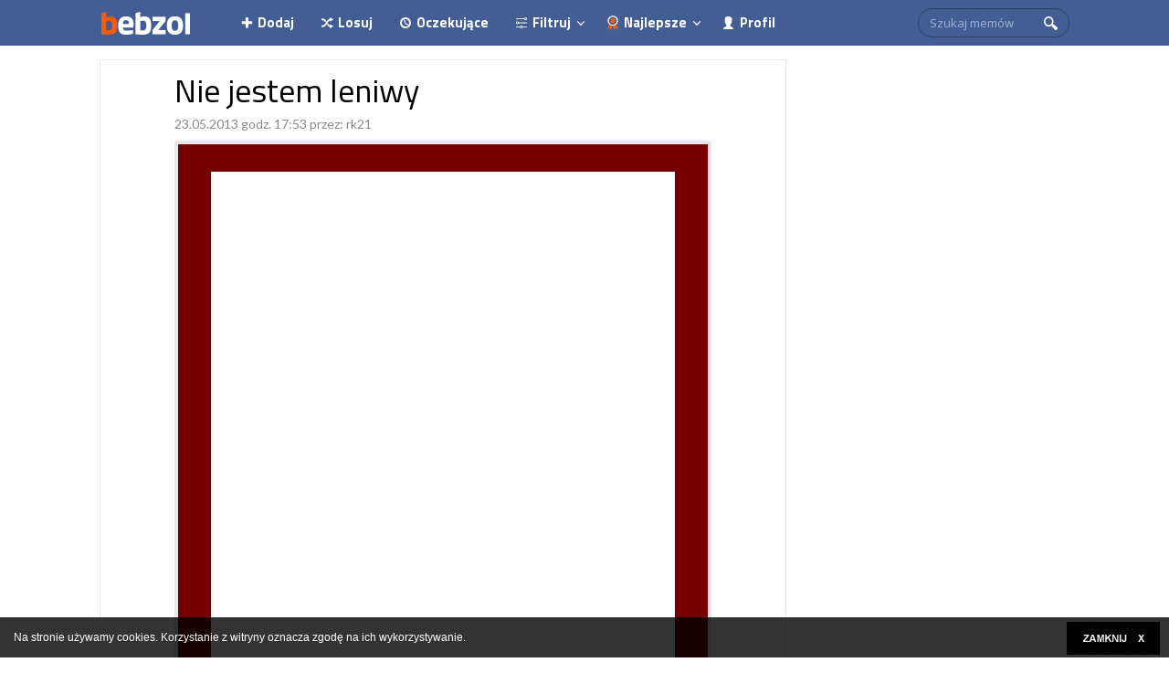

--- FILE ---
content_type: text/html; charset=UTF-8
request_url: https://bebzol.com/pl/Nie-jestem-leniwy.115416.html
body_size: 4912
content:
<!DOCTYPE html>
<html>
<head>
    <meta charset="utf-8"/>    <meta name="viewport" content="width=device-width, initial-scale=1.0">
    <title>
        Nie jestem leniwy | bebzol.com    </title>
    <link href="/favicon.ico" type="image/x-icon" rel="icon"/><link href="/favicon.ico" type="image/x-icon" rel="shortcut icon"/>
        <link rel="stylesheet" href="/css/style.css?rev=1"/>
    <link rel="stylesheet" href="https://bebzol.com/captcha-handler?get=bdc-layout-stylesheet.css"/>
    <script src="/js/jquery-3.2.1.min.js"></script>        <script src="/js/script.js"></script>
        <meta name="description" content="Kliknij i zobacz więcej! :-)" />
<meta name="keywords" content="obrazki, gify, śmieszne, zabawne, najlepsze obrazki, zabawne obrazki, bebzol, bebzol.com, zajebiste obrazki" />
<meta name="robots" content="index, follow">
<meta property="fb:admins" content="100000453425755,1043303101"/>
<meta property="fb:app_id" content="124576684290771">
<meta property="og:url" content="https://bebzol.com/pl/Nie-jestem-leniwy.115416.html" />
<meta property="og:title" content="Nie jestem leniwy" />
<meta property="og:type" content="article" />
<meta property="og:description" content="Kliknij i zobacz więcej! :-)" />
<meta property="og:image" content="https://bebzol.com/data/201305/115416-9a6df0061dd10750b589bd2b9da97c20.thumb.jpg" />
        
    <!-- Global site tag (gtag.js) - Google Analytics -->
<script async src="https://www.googletagmanager.com/gtag/js?id=UA-22659036-1"></script>
<script>
  window.dataLayer = window.dataLayer || [];
  function gtag(){dataLayer.push(arguments);}
  gtag('js', new Date());

  gtag('config', 'UA-22659036-1');
</script>            <script async src="//get.optad360.io/sf/d7c4d004-497c-11e9-90af-02b353d38134/plugin.min.js"></script>
<script async src="//cmp.optad360.io/items/469119da-557a-47f5-92a8-22a51e25a822.min.js"></script>
</head>
<body>
	    

<div id="fb-root"></div>
<script>
window.fbAsyncInit = function() {
    FB.init({
      appId            : '124576684290771',
      autoLogAppEvents : true,
      xfbml            : true,
      version          : 'v2.9'
    });
  };

(function(d, s, id) {
  var js, fjs = d.getElementsByTagName(s)[0];
  //if (d.getElementById(id)) return;
  js = d.createElement(s); js.id = id;
  js.src = "//connect.facebook.net/pl_PL/sdk.js#xfbml=1&version=v2.10&appId=124576684290771";
  fjs.parentNode.insertBefore(js, fjs);
}(document, 'script', 'facebook-jssdk'));</script>    <section id="top">
	<section id="main-header">
		<nav>
			<span class="mobile-top">
				<span class="m-show menu-button"></span>
				<a href="/" title="Bebzol.com" class="logo"></a>
				<span class="fb-top">
					<div class="fb-like" data-href="https://www.facebook.com/Bebzolcom-2273699202902528/" data-layout="button_count" data-action="like" data-size="small" data-show-faces="false" data-share="false"></div>				</span>
				<div class="m-show clear"></div>
			</span>
			<div class="mobile-menu">
				<div class="search-box">

					<form method="get" accept-charset="utf-8" id="search-form" action="/pl/wyszukiwarka">					<div class="input text"><input type="text" name="q" placeholder="Szukaj memów" id="q"/></div>					<input type="hidden" name="id"/><input type="hidden" name="model"/><input type="hidden" name="cx" value="005747945601875270343:mrbzftoybik"/><input type="hidden" name="cof" value="FORID:10"/><input type="hidden" name="ie" value="UTF-8"/><div class="submit"><input type="submit" value=""/></div>					</form>
					
				</div>
								<span class="list filter-list m-show">
					<a href="#" class="menu-item profile m-show">Zaloguj</a>
					<div class="form-div">
						<form method="post" accept-charset="utf-8" id="login-form" action="/pl/login.html"><div style="display:none;"><input type="hidden" name="_method" value="POST"/></div>					    <fieldset>
					        <div class="input text"><input type="text" name="user_login" placeholder="Wpisz login" id="user-login"/></div>					        <div class="clear"></div>
					        <div class="input password"><input type="password" name="user_password" placeholder="Wpisz hasło" id="user-password"/></div>					    </fieldset>
						<button type="submit">Zaloguj</button>						</form>
						<a class="fb-share" href="https://www.facebook.com/v2.9/dialog/oauth?client_id=124576684290771&state=55e3963e42ca14f0ab55ddec28879b10&response_type=code&sdk=php-sdk-5.6.1&redirect_uri=https%3A%2F%2Fbebzol.com%2Fpl%2Flogin.html&scope=email%2Cuser_likes">Połącz z Facebookiem</a>

						<a class="register-link" href="/pl/register.html">Załóż konto</a>
					</div>
				</span>
    					
    							
				<a href="/pl/upload.html" class="menu-item add">Dodaj</a>
				<a href="/pl/random.html" class="menu-item random">Losuj</a>
				<a href="/pl/pending.html" class="menu-item waiting">Oczekujące</a>
				<span class="list filter-list">
					<a href="/" class="menu-item filter">Filtruj</a>
					<ul>
						<li><a data-link="news" href="/pl">Newsy</a></li>
						<li><a data-link="demot" href="/pl">Mądrości</a></li>
						<li><a data-link="video" href="/pl">Filmy</a></li>
						<li><a data-link="text" href="/pl">Teksty</a></li>
						<li><a data-link="img" href="/pl">Obrazy</a></li>
					</ul>
				</span>
				<span class="list br-none">
					<a href="/pl/best.html" class="menu-item best">Najlepsze</a>
					<ul>
						<li><a href="/pl/best,v,today.html">z 24h</a></li>
						<li><a href="/pl/best,v,week.html">z 7 dni</a></li>
						<li><a href="/pl/best,v,month.html">z 30 dni</a></li>
						<li><a href="/pl/best,v,history.html">ze 100 lat</a></li>
					</ul>
				</span>
    			    					<a href="/pl/login.html" class="menu-item profile m-hide">Profil</a>

    								
				<div class="clear"></div>
			</div>
		</nav>
	</section>
</section>
<script>
	var spwidth = window.innerWidth || document.documentElement.clientWidth  || document.body.clientWidth;
	if(spwidth<900) {
		$('#main-header .list').on('click', '.menu-item', function(event) {
			event.preventDefault();
			$(this).closest('.list').toggleClass('opened');
		});
		$('#main-header').on('click', '.menu-button', function(event) {
			event.preventDefault();
			$(this).toggleClass('close');
			$('.mobile-menu').slideToggle(400)
		});
	}
	
	$('.filter-list ul').on('click', 'a', function(event) {
		
		$attr = $(this).attr('data-link');

		WHCreateCookie('filter', $attr, 365);
	});
	$('#main-header').on('click', '.logo', function(event) {

		WHCreateCookie('filter', '', 365);
	});
</script>                <section id="container">
        <section id="content">
            <section id="left-column">
	<section class="single-item">
				<a id="gall-box"></a>
		<div class="item">
			<div class="item-inner">
				<div class="head">
					<h1 class="title">Nie jestem leniwy</h1>
					<div class="head-info">
						23.05.2013 godz. 17:53 						przez: <a href="/pl/account,u,8242.html">rk21</a> 											</div>
					<span class="fb-like">
						
<div class="fb-like"  data-href="https://bebzol.com/pl/Nie-jestem-leniwy.115416.html" data-layout="button" data-action="like" data-size="small" data-show-faces="false" data-share="false"></div>					</span>
				</div>
								<div id="main-image" class="image" image-id="115416">
										<span class="img-wrap" style="height: 1696px">
						<img src="//bebzol.com/data/201305/115416-9a6df0061dd10750b589bd2b9da97c20.jpg" alt="Nie jestem leniwy" title="Nie jestem leniwy">
					</span>
														</div>
								<div class="footer">
					<div class="thumbs">
						<span class="thumb-up"><span class="bck"></span> <span class="count">6</span></span>
						<span class="thumb-down"><span class="bck"></span> <span class="count">0</span></span>
					</div>
					<script>
	
	function vote(image_id, type, elem){
	    $.post('/pl/images/vote',{image_id: image_id, type: type}, function(result){
            
            result = JSON.parse(result);
            if(result.error != 1){
                //console.log(result);
                $(elem).text(result.vote);

                //WHCreateCookie(c_name, 'rated', 365);

            }
            
        });
	}
	$('.thumbs').on('click', '.thumb-up span.bck', function(event) {
		event.preventDefault();
		var image_id = $('#main-image').attr('image-id');
		vote(image_id, 'upvote', '.thumb-up .count');
	});
	$('.thumbs').on('click', '.thumb-down span.bck', function(event) {
		event.preventDefault();
		var image_id = $('#main-image').attr('image-id');
		vote(image_id, 'downvote', '.thumb-down .count');
	});

</script>					<a href="https://www.facebook.com/sharer/sharer.php?u=https%3A%2F%2Fbebzol.com%2Fpl%2FNie-jestem-leniwy.115416.html" class="fb-share">Udostępnij znajomym</a>
					<div class="clear"></div>
				</div>
				<div class="footer-mobile">
					<a href="https://www.facebook.com/sharer/sharer.php?u=https%3A%2F%2Fbebzol.com%2Fpl%2FNie-jestem-leniwy.115416.html" class="fb-share">Udostępnij znajomym</a>
					<div class="clear"></div>
				</div>
			</div>
						<a href="/pl/Chinska-podrobka-Nokii.67438.html" class="next-side"></a>
									<a href="/pl/Lukasz.115435.html" class="prev-side"></a>
					</div>
				<div class="item-nav">
						<a href="/pl/Lukasz.115435.html" class="prev">Poprzedni</a>
						<a href="/pl/random.html" class="rand">Losowy</a>
						<a href="/pl/Chinska-podrobka-Nokii.67438.html" class="next">Następny</a>
					</div>
			</section>
		<section class="show-all">
		<a href="/" class="show-all-button"><span>Zobacz wszystkie memy</span></a>
	</section>
			<section class="comments">
		<div class="fb-comments" data-href="http://bebzol.com/pl/Nie-jestem-leniwy.115416.html" data-num-posts="2" data-width="100%"></div>
	</section>
			
					
	
			
	<section class="dynamic-list">
		<div class="main-list">
			
	<div class="item" off="1">
	<div class="item-inner">
		<div class="head">
			<a href="/pl/Wypracowanie.174876.html" class="title">Wypracowanie</a>
			<div class="head-info">
				dzisiaj godz. 03:32 				przez: <a href="/pl/account,u,105156.html">scooter</a> 							</div>
					</div>
		<div class="image">
			<a href="/pl/Wypracowanie.174876.html">
								<div class="img-wrap " style="height: 252px">
					<div>
											<img src="//bebzol.com/data/201507/174876-ff3ea006117776109a55a86734e9a196.gif" alt="Wypracowanie" title="Wypracowanie">
															</div>
				</div>
													<div class="long-trig">
			            Kliknij tutaj, aby rozwinąć
			        </div>
							</a>
		</div>
			</div>
</div>
					
	<div class="item" off="2">
	<div class="item-inner">
		<div class="head">
			<a href="/pl/Ewolucja.175121.html" class="title">Ewolucja</a>
			<div class="head-info">
				dzisiaj godz. 03:32 				przez: <a href="/pl/account,u,105156.html">scooter</a> 							</div>
					</div>
		<div class="image">
			<a href="/pl/Ewolucja.175121.html">
								<div class="img-wrap " style="height: 400px">
					<div>
											<img src="//bebzol.com/data/201507/175121-73d8c8413849359f4d2fd2ab62ab528a.jpg" alt="Ewolucja" title="Ewolucja">
															</div>
				</div>
													<div class="long-trig">
			            Kliknij tutaj, aby rozwinąć
			        </div>
							</a>
		</div>
			</div>
</div>
		
	<div class="item" off="3">
	<div class="item-inner">
		<div class="head">
			<a href="/pl/Dwulicowi-ludzie.175138.html" class="title">Dwulicowi ludzie</a>
			<div class="head-info">
				dzisiaj godz. 03:32 				przez: <a href="/pl/account,u,6.html">szlachcic</a> 							</div>
					</div>
		<div class="image">
			<a href="/pl/Dwulicowi-ludzie.175138.html">
								<div class="img-wrap " style="height: 363px">
					<div>
											<img src="//bebzol.com/data/201507/175138-69927558b139a1abada2eaf83d7b86f0.jpg" alt="Dwulicowi ludzie" title="Dwulicowi ludzie">
															</div>
				</div>
													<div class="long-trig">
			            Kliknij tutaj, aby rozwinąć
			        </div>
							</a>
		</div>
			</div>
</div>
		
	<div class="item" off="4">
	<div class="item-inner">
		<div class="head">
			<a href="/pl/diagnoza-ciezkiego-zycia.231300.html" class="title">Diagnoza ciężkiego życia </a>
			<div class="head-info">
				dzisiaj godz. 03:32 				przez: <a href="/pl/account,u,163691.html">Ewa37</a> 							</div>
					</div>
		<div class="image">
			<a href="/pl/diagnoza-ciezkiego-zycia.231300.html">
								<div class="img-wrap " style="height: 477px">
					<div>
											<img src="//bebzol.com/data/201807/231300-4859e94ff7dcfb6b9ea516341614211c.jpg" alt="Diagnoza ciężkiego życia " title="Diagnoza ciężkiego życia ">
															</div>
				</div>
													<div class="long-trig">
			            Kliknij tutaj, aby rozwinąć
			        </div>
							</a>
		</div>
			</div>
</div>
					
	<div class="item" off="5">
	<div class="item-inner">
		<div class="head">
			<a href="/pl/maz-po-imprezie.231304.html" class="title">Mąż po imprezie </a>
			<div class="head-info">
				dzisiaj godz. 03:31 				przez: <a href="/pl/account,u,163691.html">Ewa37</a> 							</div>
					</div>
		<div class="image">
			<a href="/pl/maz-po-imprezie.231304.html">
								<div class="img-wrap " style="height: 277px">
					<div>
											<img src="//bebzol.com/data/201807/231304-21e68f70c237c1795bc985f935d8513e.jpg" alt="Mąż po imprezie " title="Mąż po imprezie ">
															</div>
				</div>
													<div class="long-trig">
			            Kliknij tutaj, aby rozwinąć
			        </div>
							</a>
		</div>
			</div>
</div>
		
		</div>
		<div class="loading"></div>
	</section>
	
</section>
<aside id="right-column">
		<div class="center">
	<div class="fb-page" data-href="https://www.facebook.com/Bebzolcom-2273699202902528/" data-width="300" data-colorscheme="light" data-show-faces="true" data-header="true" data-stream="false" data-show-border="true"></div>
</div>
	</aside>
<script>
	$( document ).ready(function() {

		var d_height = $(document).height();
		var footer_left = $('#footer')[0].getBoundingClientRect().left ;
		$(window).scroll(function(){
		  if  ($(window).scrollTop() >= d_height - $(window).height()){
		      
		  		$('#footer').css( {"position": "fixed", "bottom": '0', "left": footer_left+"px"} );
		  }else{
		  		$('#footer').css( {"position": "static"} );
		  }

		}); 
		
	});
</script>            <div class="clear"></div>
        </section>

    </section>
    <footer>
        <div id="footer">
    <div class="links">
        <div class="pages">
            <a href="/pl/contact.html" title="Kontakt">Kontakt</a>
            <span class="sep"></span>
            <a href="/pl/rules.html">Regulamin</a>
            <span class="sep"></span>
            <a href="/pl/pp.html">Polityka prywatności</a>
        </div>
    </div>
        <span class="cr">
        (c) 2026 bebzol.com. Wszelkie prawa zastrzeżone. Korzystanie z serwisu oznacza akceptację regulaminu.
    </span>
</div>
<script>
    if($('#footer-link-list').length){

        $('#footer .cr').before('<div class="mobile-footer-div"><select id="mobile-footer"><option>Wybierz serwis</option></select></div>');

        $('#footer-link-list').find('a').each(function(index, el) {
            //console.log(this);
            $('#mobile-footer').append($("<option></option>")
                .attr("value",$(this).attr('href'))
                .text($(this).text())); 
        });
        $('#footer').on('change', '#mobile-footer', function(event) {
            event.preventDefault();
            
            if($('#mobile-footer').val()){
                window.location = $('#mobile-footer').val();
            }
            
        });

    }
</script>    </footer>

    <script src="/js/bottom-script.js"></script>    <script src="/js/whcookies.js" async="async"></script>    <link rel="stylesheet" href="https://fonts.googleapis.com/css?family=Titillium+Web:400,700|Lato:400|Open+Sans:400,700&amp;subset=latin-ext"/>
            <script defer src="https://static.cloudflareinsights.com/beacon.min.js/vcd15cbe7772f49c399c6a5babf22c1241717689176015" integrity="sha512-ZpsOmlRQV6y907TI0dKBHq9Md29nnaEIPlkf84rnaERnq6zvWvPUqr2ft8M1aS28oN72PdrCzSjY4U6VaAw1EQ==" data-cf-beacon='{"version":"2024.11.0","token":"36cd304f628549c7a64a9741b24d6db6","r":1,"server_timing":{"name":{"cfCacheStatus":true,"cfEdge":true,"cfExtPri":true,"cfL4":true,"cfOrigin":true,"cfSpeedBrain":true},"location_startswith":null}}' crossorigin="anonymous"></script>
</body>
</html>
